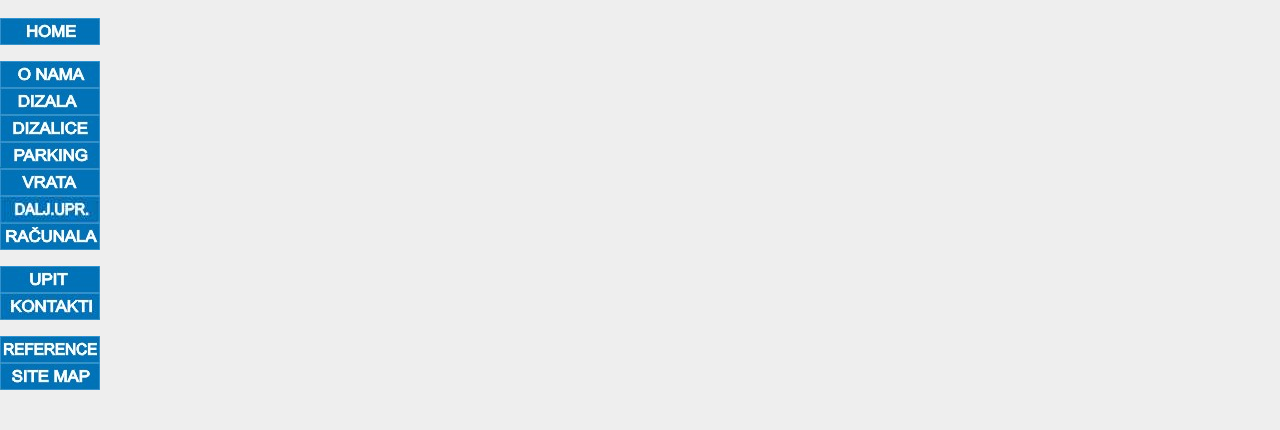

--- FILE ---
content_type: text/html
request_url: http://abc-mikrotrans.hr/Cro_menu.htm
body_size: 1210
content:
<html>
<head>
<title>CroMenu</title>
<meta http-equiv="Content-Type" content="text/html; charset=windows-1250">
<script language="JavaScript">
<!--
function MM_swapImgRestore() { //v3.0
  var i,x,a=document.MM_sr; for(i=0;a&&i<a.length&&(x=a[i])&&x.oSrc;i++) x.src=x.oSrc;
}

function MM_preloadImages() { //v3.0
  var d=document; if(d.images){ if(!d.MM_p) d.MM_p=new Array();
    var i,j=d.MM_p.length,a=MM_preloadImages.arguments; for(i=0; i<a.length; i++)
    if (a[i].indexOf("#")!=0){ d.MM_p[j]=new Image; d.MM_p[j++].src=a[i];}}
}

function MM_swapImage() { //v3.0
  var i,j=0,x,a=MM_swapImage.arguments; document.MM_sr=new Array; for(i=0;i<(a.length-2);i+=3)
   if ((x=MM_findObj(a[i]))!=null){document.MM_sr[j++]=x; if(!x.oSrc) x.oSrc=x.src; x.src=a[i+2];}
}

function MM_findObj(n, d) { //v4.0
  var p,i,x;  if(!d) d=document; if((p=n.indexOf("?"))>0&&parent.frames.length) {
    d=parent.frames[n.substring(p+1)].document; n=n.substring(0,p);}
  if(!(x=d[n])&&d.all) x=d.all[n]; for (i=0;!x&&i<d.forms.length;i++) x=d.forms[i][n];
  for(i=0;!x&&d.layers&&i<d.layers.length;i++) x=MM_findObj(n,d.layers[i].document);
  if(!x && document.getElementById) x=document.getElementById(n); return x;
}
//-->
</script>
</head>

<body leftmargin="10" topmargin="0" marginwidth="0" marginheight="0" onLoad="MM_preloadImages('GUMBI%20NOVI/Home_1.jpg','GUMBI%20NOVI/Onama_1.jpg','GUMBI%20NOVI/Dizala_1.jpg','GUMBI%20NOVI/Dizalice_1.jpg','GUMBI%20NOVI/Parking_1.jpg','GUMBI%20NOVI/Vrata_1.jpg','GUMBI%20NOVI/Racunala_1.jpg','GUMBI%20NOVI/Upit_1.jpg','GUMBI%20NOVI/Reference_1.jpg','GUMBI%20NOVI/SiteMap_1.jpg','GUMBI%20NOVI/Kontakti_1.jpg','GUMBI%20NOVI/Daljinsko_1.jpg')" bgcolor="#EEEEEE">
<p><br>
  <a href="index.htm" onMouseOut="MM_swapImgRestore()" onMouseOver="MM_swapImage('Home','','GUMBI%20NOVI/Home_1.jpg',1)" target="_parent"><img name="Home" border="0" src="GUMBI%20NOVI/Home_0.jpg" width="100" height="27"></a> 
  <br>
</p>
<p><a href="O_mama_frame.htm" onMouseOut="MM_swapImgRestore()" onMouseOver="MM_swapImage('Onama','','GUMBI%20NOVI/Onama_1.jpg',1)" target="_parent"><img name="Onama" border="0" src="GUMBI%20NOVI/Onama_0.jpg" width="100" height="27"></a> 
  <br>
  <a href="Lift_frame.htm" onMouseOut="MM_swapImgRestore()" onMouseOver="MM_swapImage('Dizala','','GUMBI%20NOVI/Dizala_1.jpg',1)" target="_parent"><img name="Dizala" border="0" src="GUMBI%20NOVI/Dizala_0.jpg" width="100" height="27"></a> 
  <br>
  <a href="DizaliceFrames.htm" onMouseOut="MM_swapImgRestore()" onMouseOver="MM_swapImage('Dizalice','','GUMBI%20NOVI/Dizalice_1.jpg',1)" target="_parent"><img name="Dizalice" border="0" src="GUMBI%20NOVI/Dizalice_0.jpg" width="100" height="27"></a> 
  <br>
  <a href="Park_frames.htm" onMouseOut="MM_swapImgRestore()" onMouseOver="MM_swapImage('Park','','GUMBI%20NOVI/Parking_1.jpg',1)" target="_parent"><img name="Park" border="0" src="GUMBI%20NOVI/Parking_0.jpg" width="100" height="27"></a> 
  <br>
  <a href="Vrata_frame.htm" onMouseOut="MM_swapImgRestore()" onMouseOver="MM_swapImage('Vrata','','GUMBI%20NOVI/Vrata_1.jpg',1)" target="_parent"><img name="Vrata" border="0" src="GUMBI%20NOVI/Vrata_0.jpg" width="100" height="27"></a> 
  <br>
  <a href="Dalj_frame.html" onMouseOut="MM_swapImgRestore()" onMouseOver="MM_swapImage('Daljinsko_up','','GUMBI%20NOVI/Daljinsko_1.jpg',1)" target="_parent"><img name="Daljinsko_up" border="0" src="GUMBI%20NOVI/Daljinsko_0.jpg" width="100" height="27"></a> 
  <br>
  <a href="Racunala_frame.htm" onMouseOut="MM_swapImgRestore()" onMouseOver="MM_swapImage('Racunala','','GUMBI%20NOVI/Racunala_1.jpg',1)" target="_parent"><img name="Racunala" border="0" src="GUMBI%20NOVI/Racunala_0.jpg" width="100" height="27"></a> 
  <br>
</p>
<p><a href="akviz.htm" onMouseOut="MM_swapImgRestore()" onMouseOver="MM_swapImage('Upiti','','GUMBI%20NOVI/Upit_1.jpg',1)" target="_parent"><img name="Upiti" border="0" src="GUMBI%20NOVI/Upit_0.jpg" width="100" height="27"></a> 
  <br>
  <a href="kontakti.htm" onMouseOut="MM_swapImgRestore()" onMouseOver="MM_swapImage('Kontakti','','GUMBI%20NOVI/Kontakti_1.jpg',1)" target="mainFrame"><img name="Kontakti" border="0" src="GUMBI%20NOVI/Kontakti_0.jpg" width="100" height="27"></a> 
</p>
<p><a href="reference.htm" onMouseOut="MM_swapImgRestore()" onMouseOver="MM_swapImage('Reference','','GUMBI%20NOVI/Reference_1.jpg',1)" target="mainFrame"><img name="Reference" border="0" src="GUMBI%20NOVI/Reference_0.jpg" width="100" height="27"></a> 
  <br>
  <a href="Site_map.htm" onMouseOut="MM_swapImgRestore()" onMouseOver="MM_swapImage('Mapa','','GUMBI%20NOVI/SiteMap_1.jpg',1)" target="mainFrame"><img name="Mapa" border="0" src="GUMBI%20NOVI/SiteMap_0.jpg" width="100" height="27"></a> 
  <br>
</p>
</body>
</html>
